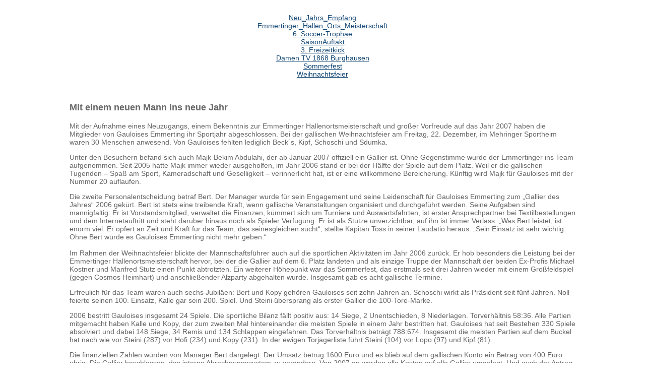

--- FILE ---
content_type: text/html
request_url: https://www.gallier-emmerting.de/mhist06.htm
body_size: 12594
content:
<!DOCTYPE HTML PUBLIC "-//W3C//DTD HTML 4.01 Transitional//EN">
<html>
<head>
<!-- TemplateBeginEditable name="doctitle" -->
<title>inhalt1</title>
<!-- TemplateEndEditable -->
<meta http-equiv="Content-Type" content="text/html; charset=iso-8859-1">
<!-- TemplateBeginEditable name="head" -->
<!-- TemplateEndEditable -->
<link href="gauloises.css" rel="stylesheet" type="text/css">
</head>

<body bgcolor="#FFFFFF">
<table width="80%" border="0" align="center">
  <tr> 
    <td class="sgrauklein"><div align="left"> 
        <p align="center"><a name="0"></a><br>
          <a href="#1">Neu_Jahrs_Empfang<br>
          </a><a href="#2"></a> <a href="#2">Emmertinger_Hallen_Orts_Meisterschaft</a><br>
          <a href="#3">6. Soccer-Troph&auml;e</a><br>
          <a href="#4">SaisonAuftakt</a><br>
          <a href="#5">3. Freizeitkick</a><br>
          <a href="#6">Damen TV 1868 Burghausen</a><br>
          <a href="#7">Sommerfest</a> <br>
          <a href="#8">Weihnachtsfeier</a> </p>
        <div align="left">
          <p align="center"></p>
          <p align="center"></p>
          <p align="center"></p>
          <p>&nbsp;</p>
          <p align="left" class="sgrau&uuml;ber"><a name="8" id="8"></a> Mit einem 
            neuen Mann ins neue Jahr</p>
          <p align="left" class="sgrauklein">Mit der Aufnahme eines Neuzugangs, 
            einem Bekenntnis zur Emmertinger Hallenortsmeisterschaft und gro&szlig;er 
            Vorfreude auf das Jahr 2007 haben die Mitglieder von Gauloises Emmerting 
            ihr Sportjahr abgeschlossen. Bei der gallischen Weihnachtsfeier am 
            Freitag, 22. Dezember, im Mehringer Sportheim waren 30 Menschen anwesend. 
            Von Gauloises fehlten lediglich Beck&acute;s, Kipf, Schoschi 
            und Sdumka.</p>
          <p>Unter den Besuchern befand sich auch Majk-Bekim Abdulahi, der ab 
            Januar 2007 offiziell ein Gallier ist. Ohne Gegenstimme wurde der 
            Emmertinger ins Team aufgenommen. Seit 2005 hatte Majk immer wieder 
            ausgeholfen, im Jahr 2006 stand er bei der H&auml;lfte der Spiele 
            auf dem Platz. Weil er die gallischen Tugenden &#8211; Spa&szlig; 
            am Sport, Kameradschaft und Geselligkeit &#8211; verinnerlicht hat, 
            ist er eine willkommene Bereicherung. K&uuml;nftig wird Majk f&uuml;r 
            Gauloises mit der Nummer 20 auflaufen.</p>
          <p>Die zweite Personalentscheidung betraf Bert. Der Manager wurde f&uuml;r 
            sein Engagement und seine Leidenschaft f&uuml;r Gauloises Emmerting 
            zum &#8222;Gallier des Jahres&#8220; 2006 gek&uuml;rt. Bert ist stets 
            eine treibende Kraft, wenn gallische Veranstaltungen organisiert und 
            durchgef&uuml;hrt werden. Seine Aufgaben sind mannigfaltig: Er ist 
            Vorstandsmitglied, verwaltet die Finanzen, k&uuml;mmert sich um Turniere 
            und Ausw&auml;rtsfahrten, ist erster Ansprechpartner bei Textilbestellungen 
            und dem Internetauftritt und steht dar&uuml;ber hinaus noch als Spieler 
            Verf&uuml;gung. Er ist als St&uuml;tze unverzichtbar, auf ihn ist 
            immer Verlass. &#8222;Was Bert leistet, ist enorm viel. Er opfert 
            an Zeit und Kraft f&uuml;r das Team, das seinesgleichen sucht&#8220;, 
            stellte Kapit&auml;n Toss in seiner Laudatio heraus. &#8222;Sein Einsatz 
            ist sehr wichtig. Ohne Bert w&uuml;rde es Gauloises Emmerting nicht 
            mehr geben.&#8220;<br>
            <br>
            Im Rahmen der Weihnachtsfeier blickte der Mannschaftsf&uuml;hrer auch 
            auf die sportlichen Aktivit&auml;ten im Jahr 2006 zur&uuml;ck. Er 
            hob besonders die Leistung bei der Emmertinger Hallenortsmeisterschaft 
            hervor, bei der die Gallier auf dem 6. Platz landeten und als einzige 
            Truppe der Mannschaft der beiden Ex-Profis Michael Kostner und Manfred 
            Stutz einen Punkt abtrotzten. Ein weiterer H&ouml;hepunkt war das 
            Sommerfest, das erstmals seit drei Jahren wieder mit einem Gro&szlig;feldspiel 
            (gegen Cosmos Heimhart) und anschlie&szlig;ender Alzparty abgehalten 
            wurde. Insgesamt gab es acht gallische Termine.</p>
          <p>Erfreulich f&uuml;r das Team waren auch sechs Jubil&auml;en: Bert 
            und Kopy geh&ouml;ren Gauloises seit zehn Jahren an. Schoschi wirkt 
            als Pr&auml;sident seit f&uuml;nf Jahren. Noll feierte seinen 100. 
            Einsatz, Kalle gar sein 200. Spiel. Und Steini &uuml;bersprang als 
            erster Gallier die 100-Tore-Marke. </p>
          <p>2006 bestritt Gauloises insgesamt 24 Spiele. Die sportliche Bilanz 
            f&auml;llt positiv aus: 14 Siege, 2 Unentschieden, 8 Niederlagen. 
            Torverh&auml;ltnis 58:36. Alle Partien mitgemacht haben Kalle und 
            Kopy, der zum zweiten Mal hintereinander die meisten Spiele in einem 
            Jahr bestritten hat. Gauloises hat seit Bestehen 330 Spiele absolviert 
            und dabei 148 Siege, 34 Remis und 134 Schlappen eingefahren. Das Torverh&auml;ltnis 
            betr&auml;gt 788:674. Insgesamt die meisten Partien auf dem Buckel 
            hat nach wie vor Steini (287) vor Hofi (234) und Kopy (231). In der 
            ewigen Torj&auml;gerliste f&uuml;hrt Steini (104) vor Lopo (97) und 
            Kipf (81).</p>
          <p>Die finanziellen Zahlen wurden von Manager Bert dargelegt. Der Umsatz 
            betrug 1600 Euro und es blieb auf dem gallischen Konto ein Betrag 
            von 400 Euro &uuml;brig. Die Gallier beschlossen, das interne Abrechnungssystem 
            zu ver&auml;ndern. Von 2007 an werden alle Kosten auf alle Gallier 
            umgelegt. Und auch der Antrag von Videomann Kopy wurde angenommen, 
            k&uuml;nftig bis zu 50 Euro im Jahr f&uuml;r den Kauf von Videokassetten 
            aufzubringen.</p>
          <p>Nach dem Kassenbericht stand die Webseite im Mittelpunkt. Toss verk&uuml;ndete 
            eine erfreuliche Nachricht: Im November fiel eine entscheidende Marke. 
            Die Homepage von Gauloises Emmerting hat seit dem Relaunch des Internetauftritts 
            unter gallier-emmerting.de am 1. Januar 2004 mehr als 50.000 Besucher 
            angelockt. Im Durchschnitt wird die Seite knapp 2000 Mal im Monat 
            und damit mehr als 60 Mal pro Tag aufgerufen. </p>
          <p>Anschlie&szlig;end richteten die Gallier ihren Blick nach vorne. 
            Das Team bleibt beisammen und wird nur durch Majk-Bekim Abdulahi erg&auml;nzt. 
            Erfreulich ist, dass Morse und Timo auf dem Weg der Besserung sind 
            und 2007 ihr Comeback geben wollen. Toss machte darauf aufmerksam, 
            dass der Gesundheitszustand von Kopy Sorgen bereitet. Der Schlussmann 
            leidet an starken R&uuml;ckenschmerzen.</p>
          <p>Nach einer kurzen Diskussion entschieden sich die Gallier, auch im 
            neuen Jahr wieder an der Emmertinger Ortsmeisterschaft (20. Januar) 
            teilzunehmen. Fester Bestandteil im gallischen Terminkalender sind 
            au&szlig;erdem die Soccer-Troph&auml;e am 3. Februar, Freizeitkicks 
            zum Saisonauftakt und Saisonabschluss sowie das Sommerfest, das wieder 
            Gro&szlig;feldspiel und Alzparty umfassen soll. Realisiert werden 
            sollen au&szlig;erdem ein Duell mit den Damen des TV 1868 Burghausen, 
            ein Gro&szlig;feldspiel mit Cosmos Heimhart, eine Ausw&auml;rtsreise 
            im Rahmen von &#8222;Gauloises on tour&#8220; sowie ein Vergleich 
            mit dem FSC Hart, das auch auf dem Kleinfeld ausgetragen werden k&ouml;nnte.</p>
          <p>Im Anschluss an den offiziellen Teil folgte der Startschuss f&uuml;r 
            einen hei&szlig;en Spiele- und Kegelabend. Unter der Leitung von Lopo 
            durften sich zwei gallische Teams in Wettbewerben wie Armdr&uuml;cken, 
            Jonglieren oder im Quiz oder Kegeln beweisen. Die Weihnachtsfeier 
            klang erst in den fr&uuml;hen Morgenstunden im Emmertinger &#8222;Domino&#8220; 
            aus. -Toss - <a href="#0"><img src="grafiken/xpfeills2.gif" border="0"></a></p>
          <p>&nbsp;</p>
          <p>&nbsp;</p>
          <p align="center"></p>
          <p align="left" class="sgrau&uuml;ber"><a name="7" id="7"></a> Pr&auml;sidiale 
            Vorgabe erf&uuml;llt</p>
          <p align="left" class="sgrauklein">Gauloises Emmerting bleibt am eigenen 
            Sommerfest weiterhin ungeschlagen auf dem Gro&szlig;feld. Am 26. August 
            bezwangen die Gallier vor ihrer Party unter der Emmertinger Alzbr&uuml;cke 
            die niederbayerischen G&auml;ste von Cosmos Heimhart mit 6:3. Mit 
            fl&uuml;ssigen Kombinationen und herrlich herausgespielten Toren begeisterten 
            sie die zahlreichen Zuschauer.</p>
          <p>Noch nie zuvor hatte Pr&auml;sident Schoschi seinen gallischen Kameraden 
            vor einem Spiel etwas mit auf den Weg gegeben. Doch der besondere 
            Anlass trieb El Presidente diesmal in die Kabine. &#8222;Heute m&uuml;ssen 
            wir gewinnen. Koste es, was es wolle&#8220;, forderte das Gauloises-Oberhaupt. 
            Zu gro&szlig; w&auml;re f&uuml;r ihn die Schmach gewesen, schlie&szlig;lich 
            stammt die Cosmos-Truppe aus der Marktgemeinde Eichendorf, wo Schoschi 
            als Kaplan wirkt. Und die Mannen um Kapit&auml;n Toss gehorchten nat&uuml;rlich 
            brav und erf&uuml;llten in den darauffolgenden 90 Minuten die pr&auml;sidiale 
            Vorgabe mit Bravour.</p>
          <p>Ehrlich gesagt, es verwunderte sie selbst, wie flott und sicher der 
            Ball durch die eigenen Reihen auf dem Mehringer Gro&szlig;feld lief. 
            Immer wieder &uuml;ber die Au&szlig;enpositionen und zum Teil mit 
            direktem Passspiel trug die gallische Elf ihre Angriffe vor. Erstmals 
            liefen die Emmertinger mit vier Erg&auml;nzungsspielern auf. Majk 
            Abdulahi sowie die Deb&uuml;tanten Fabian Huster, Matthias Hinterleutner 
            und Benjamin Schuppener f&uuml;gten sich sogleich hervorragend in 
            die Mannschaft ein und belebten das Spiel. </p>
          <p>Die Hausherren waren von Beginn an am Dr&uuml;cker, kassierten aber 
            Mitte der ersten H&auml;lfte aus heiterem Himmel nach einer Ecke das 
            0:1. Die Antwort kam postwendend: Kaum hatte Gauloises den Ansto&szlig; 
            ausgef&uuml;hrt, da lag der Ball schon im gegnerischen Netz. Lopo 
            traf mit einem platzierten Linksschuss zum Ausgleich. Auch fortan 
            hielt das oberbayerische Team die F&auml;den in der Hand. </p>
          <p>Das Mittelfeld mit dem umsichtigen Scheiz sowie den offensiv- 
            und technischstarken Fabian Huster und Lopo brachte die beiden St&uuml;rmer 
            Steini und Beck&acute;s immer wieder gut in Position. So war es nur 
            zwangsl&auml;ufig, dass nach einem tollen Spielzug mit Steini ein 
            Angreifer die F&uuml;hrung erzielte. Kurz darauf versenkte ein Cosmos-Verteidiger 
            eine Hereingabe von Fabian zum 3:1-Pausenstand im eigenen Tor. </p>
          <p>Nach dem Wiederanpfiff sah sich die Viererkette, in der sich Noll, 
            Toss, Kalle (der zum 200. Mal f&uuml;r Gauloises auflief), Diego, 
            Matthias Hinterleutner und Benjamin Schuppener abwechselten, w&uuml;tenden 
            Sturml&auml;ufen der Niederbayern ausgesetzt. Doch der Deckungsverbund 
            hielt weitestgehend Stand, die seltenen Torsch&uuml;sse parierte der 
            aufmerksame Torwart Kopy. </p>
          <p>Der Befreiungsschlag gl&uuml;ckte nach einer perfekten Kombination 
            &uuml;ber Kalle, dessen langer Steilpass genau in den Lauf 
            von Beck&acute;s kam, der hervorragend das Anspiel vorausgeahnt hatte. 
            Der gallische St&uuml;rmer hob anschlie&szlig;end die Kugel in souver&auml;ner 
            Manier &uuml;ber den herauseilenden Heimharter Torwart zum 4:1 ins 
            Tor. Die Gallier gaben weiter Gas und wurden belohnt: 
            Den f&uuml;nften Treffer markierte Lopo per Elfmeter, den der Heimelf 
            nach einem klaren Foul an Fabian Huster zugesprochen wurde. Die Zuschauer, 
            darunter Schoschi, Bert, Alexandra, Sdumka und der verletzte Morse, 
            waren begeistert.</p>
          <p>Mit dem Glauben des sicheren Sieges schlichen sich Unkonzentriertheiten 
            ins Spiel der Emmertinger ein. Der Rivale verst&auml;rkte den Druck 
            und kam folgerichtig zu zwei Treffern &#8211; beide per Kopf erzielt. 
            Beim 5:2 lie&szlig; sich Nino &uuml;berspringen, beim 5:3 war der 
            Heimharter Spieler g&auml;nzlich ungedeckt. Die Partie stand kurzzeitig 
            auf der Kippe, doch Steini, der mit einer faszinierenden Effizienz 
            gl&auml;nzte, setzte mit einem platzierten Schuss den Schlusspunkt 
            in einer tollen Begegnung.</p>
          <p>Direkt danach feierten beide Mannschaften gemeinsam unter der Alzbr&uuml;cke 
            in Emmerting und lie&szlig;en sich Bier und Spanferkel, das wieder 
            von Latislav Schulz gebraten wurde, schmecken. Etwa 50 Menschen genossen 
            den Abend, der wegen der aufkommenden K&auml;lte aber leider etwas 
            zu fr&uuml;h endete. -Toss - <a href="#0"><img src="grafiken/xpfeills2.gif" border="0"></a></p>
          <p>&nbsp;</p>
          <p>&nbsp;</p>
          <p align="center"></p>
          <p align="left" class="sgrau&uuml;ber"><a name="6" id="6"></a> Hei&szlig;er 
            Tanz mit den Damen</p>
          <p align="left" class="sgrauklein">Gauloises Emmerting bestritt am Samstag, 
            15. Juli, eine ganz besondere Partie: Erstmals ma&szlig; sich das 
            Hobbyteam mit einer Damenmannschaft. In dem historischen Spiel behielten 
            die Gallier &uuml;ber die Frauen des TV 1868 Burghausen mit 19:1 die 
            Oberhand.</p>
          <p>Spa&szlig; war Trumpf beim Fu&szlig;ball-Vergleich der Geschlechter, 
            auch wenn das Ergebnis eindeutig ausfiel. Das Resultat t&auml;uscht 
            aber etwas &uuml;ber den Spielverlauf hinweg, denn die Damen waren 
            stets gef&auml;hrlich. Sie trafen zweimal den Pfosten, unter anderem 
            beim Stand von 3:1. Da h&auml;tte die Partie auch kippen k&ouml;nnen. 
            Und auch danach lie&szlig;en die M&auml;dels um die starke Spielf&uuml;hrerin 
            Maria Schleindlsperger einige gute Gelegenheiten aus. Vor allem mit 
            der schnellen Jana hatten die Emmertinger ihre M&uuml;hen. Respekt 
            verdiente sich auch Torfrau Kira.</p>
          <p>Vor den Augen der gallischen Zuschauer Alexandra, Anne und Sdumka 
            er&ouml;ffnete Kalle auf dem Burghauser Kleinfeld den Torreigen. Er 
            schob eine Hereingabe von Beck&acute;s, der nach anderthalb Jahren 
            wieder mal auflief und im Angriff statt im gewohnten Tor agierte, 
            mit links in die Maschen. Noll erh&ouml;hte mit einem musterg&uuml;ltigen 
            Schuss ins rechte obere Kreuzeck nach einer Ecke von Diego auf 2:0. 
            Steini schraubte das Ergebnis weiter nach oben, ehe die Gegnerinnen 
            jubeln durften. Karo nutzte eine Unsicherheit in der gallischen Abwehr 
            und verk&uuml;rzte mit ihrem ersten Tor f&uuml;r den TV 1868 Burghausen 
            auf 1:3. Im Anschluss stand das Spiel auf des Messers Schneide, erst 
            die Treffer von Diego und Lopo gaben Gauloises Sicherheit. Beck&acute;s, 
            Diego und Noll per Kopf nach Flanke von Diego nutzten die k&ouml;rperliche 
            &Uuml;berlegenheit zu weiteren Toren aus. Das Halbzeitergebnis von 
            10:1 stellten Lopo und Noll her.</p>
          <p>In der zweiten H&auml;lfte offenbarten die Gastgeberinnen gro&szlig;e 
            L&uuml;cken in der Verteidigung und so schlug die Stunde des gallischen 
            Angriffduos. Erst trafen Steini und Beck&acute;s abwechselnd, dann 
            gl&auml;nzten beide jeweils mit einem Doppelpack. Steinis 13:1 war 
            sein 100. Treffer f&uuml;r die Gallier. Sein f&uuml;nftes Tor an jenem 
            Tag bedeutete das 17:1. F&uuml;r den Endstand und damit den h&ouml;chsten 
            Sieg in der Geschichte sorgten Hofi nach einem tollen Doppelpass und 
            Lopo. In der zweimal 40 Minuten langen Spielzeit gingen nur Keeper 
            Kopy sowie Tom und Toss, der im zweiten Abschnitt nach &uuml;ber zweij&auml;hriger 
            Verletzungspause sein Comeback feierte, leer aus.</p>
          <p>Nach dem Schlusspfiff waren die M&auml;dels im Alter zwischen 14 
            und 21 Jahren sichtlich erleichtert. &#8222;Das waren die &auml;ltesten 
            Gegner, gegen die wir jemals gespielt haben&#8220;, stellte die j&uuml;ngste 
            Teilnehmerin Lisa fest. Obwohl der Ausgang deutlich war, genossen 
            alle Beteiligten das historische Kr&auml;ftemessen. -Toss - <a href="#0"><img src="grafiken/xpfeills2.gif" border="0"></a></p>
          <p>&nbsp;</p>
          <p>&nbsp;</p>
          <p align="center"></p>
          <p align="left" class="sgrau&uuml;ber"><a name="5" id="5"></a> Bittere 
            Pillen f&uuml;r den Gastgeber</p>
          <p align="left" class="sgrauklein">Das, was Gauloises Emmerting beim 
            dritten gallischen Freizeitkick am Pfingstsonntag 2006 fu&szlig;ballerisch 
            gezeigt hat, war genauso mies wie das Wetter an jenem Tag. Der str&ouml;mende 
            Regen und der kalt umher pfeifende Wind waren aber nicht schuld daran, 
            dass die Gallier richtig nass gemacht wurden.</p>
          <p>Es war ein Tag, den man gerne schnell vergisst. Nicht viel lief im 
            gallischen Aufbauspiel und die wenigen Torchancen wurden kl&auml;glich 
            ausgelassen. Hinzu kamen eklatante Abwehrfehler, die den Gegner zu 
            Gelegenheiten und Toren einluden. Das beste Spiel lieferte der Gastgeber 
            noch zum Auftakt gegen die Reischacher H&uuml;tte ab. Beim 0:1 pr&auml;sentierten 
            sich die Emmertinger, die mit Kopy, Noll, Nino, Scheiz, Kalle, 
            Steini und Tobi (eigens aus England angereist) angetreten waren, noch 
            einigerma&szlig;en ebenb&uuml;rtig. H&auml;tte Noll nicht den Pfosten, 
            sondern ins Netz getroffen, w&auml;re die Begegnung anders verlaufen. 
            Im R&uuml;ckspiel aber hatten die Blauhemden keine Chance - die H&uuml;tte 
            siegte klar mit 5:0.</p>
          <p>Dazwischen lag das Duell mit Weides Team &#8211; einer Formation, 
            die zuvor noch nie zusammengespielt hatte. Die Gallier hielten das 
            Heft klar in der Hand, doch der letzte Pass oder erfolgsbringende 
            Torschuss missgl&uuml;ckte immer. Und durch eine schlechte Abwehrleistung, 
            die jener der deutschen Nationalmannschaft im Vorfeld der WM 2006 
            &auml;hnelte, machten es die Platzherren dem Kontrahenten leicht, 
            Tore zu schie&szlig;en. Kopy musste schlie&szlig;lich drei Mal hinter 
            sich greifen, w&auml;hrend Gauloises nur zu einem Einschuss kam. Und 
            auch dem ging keine spielerische Glanzleistung voraus. Kopy warf den 
            Ball zu Scheiz ab, der einen Sololauf startete und ihn erfolgreich 
            mit einem Flachschuss ins linke Eck abschloss. &#8222;Eine bittere 
            Pille f&uuml;r den Gastgeber&#8220;, kommentierte Werke, Teamchef 
            der H&uuml;tte, nach dem gallischen 1:3 im Emmerting-Derby treffend.</p>
          <p>Aber was solls. Daf&uuml;r war danach wieder Spa&szlig; angesagt. 
            Im Mehringer Sportheim beim Kegeln n&auml;mlich, wo sich dann auch 
            die Zuschauer des nachmitt&auml;glichen Fu&szlig;ballereignisses - 
            Bert, Toss, Morse, Alexandra, Sdumka, Piper und Eggi - sportlich bet&auml;tigten. 
            -Toss - <a href="#0"><img src="grafiken/xpfeills2.gif" border="0"></a></p>
          <p>&nbsp;</p>
          <p>&nbsp;</p>
          <p align="center"> </p>
          <div align="left"> 
            <p align="left" class="sgrau&uuml;ber"><a name="4" id="4"></a> Torwart 
              Kopy trifft aus der Distanz</p>
            <p align="left" class="sgrauklein">Tolle Spielz&uuml;ge, ein Haufen 
              ausgelassener Chancen und kuriose Tore &#8211; das zeichnete den 
              gallischen Freizeitkick zum Freiluft-Auftakt 2006 aus. Das Kleinfeld-Meeting 
              am Ostersonntag in Mehring kam bei den beteiligten Mannschaften 
              Gendorfer Soccer, Mighty Alt&ouml;ttings und Gauloises hervorragend 
              an. Sportlich boten die Emmertinger die erfolgreichste Leistung 
              - in vier Spielen gab es drei Siege und ein Remis. </p>
            <p>Das Unentschieden notierten die Gallier gleich zum Auftakt gegen 
              die Rivalen aus Alt&ouml;tting. In einem packenden Spiel trafen 
              Scheiz und Noll, der an jenem Tag ungeahnte Offensivqualit&auml;ten 
              zeigte. Ein Wehrmutstropfen beim 2:2 war die Knieverletzung von 
              Timo, die wieder aufbrach und das Comeback der gallischen Nummer 
              4 abrupt beendete. Beim Gegner mischte ein alter Bekannter mit: 
              Ferdi. Der Garchinger hatte von 1997 bis 2002 den Gauloises-Helm 
              auf der Brust getragen und dabei in 48 Spielen zw&ouml;lf Mal getroffen.</p>
            <p>Mit einem blendend aufspielenden Scheiz als Denker und Lenker &uuml;berrumpelte 
              Gauloises anschlie&szlig;end die Gendorfer Soccer mit 5:0. Als dreifacher 
              Torsch&uuml;tze gl&auml;nzte Abwehrchef Noll, die weiteren Treffer 
              steuerten Nino und Kalle bei. Im R&uuml;ckspiel gegen die Mightys 
              fiel das kurioseste Tor des Tages: Torwart Kopy traf aus der Distanz 
              zum 2:0-Siegtreffer. Nino hatte zur&uuml;ckgelegt und Kopy erkannte, 
              dass sein Gegen&uuml;ber zu weit vor dem Geh&auml;use stand. Mit 
              einem Knaller &uuml;ber 40 Meter und der Hilfe des R&uuml;ckenwindes 
              &uuml;berlistete der gallische Schlussmann schlie&szlig;lich den 
              verdutzten Alt&ouml;ttinger Keeper Funke. Die F&uuml;hrung in dem 
              hochklassigen Duell hatte Scheiz markiert.</p>
            <p>Das zweite Aufeinandertreffen mit den Soccer entschieden die Gallier 
              mit 3:1 f&uuml;r sich. Dabei traf Kalle ins Schwarze, ohne dass 
              er auf das Tor zielte. Der Verteidiger wollte Scheiz steil schicken, 
              doch die Kugel fand den Weg ins Netz. Noll mit seinem f&uuml;nften 
              Treffer an dem Tag und der aufopfernd k&auml;mpfende Nino sorgten 
              daf&uuml;r, dass Gauloises auch im vierten und letzten Spiel ohne 
              Niederlage blieb. Die gallischen Zuschauer Beck&acute;s, Toss, Morse, 
              Bertl, Alexandra und Sdumka waren entz&uuml;ckt.</p>
            <p>Im Anschluss an den Freizeitkick zeigten die Gallier beim Kegeln 
              im Mehringer Sportheim ihr K&ouml;nnen. Dabei wurden auch die Geburtstage 
              von Morse und Bert gefeiert. -Toss - <a href="#0"><img src="grafiken/xpfeills2.gif" border="0"></a></p>
            <p>&nbsp;</p>
            <p>&nbsp;</p>
            <p align="center"> </p>
            <div align="left"> 
              <p align="left" class="sgrau&uuml;ber"><a name="3" id="3"></a> Mit 
                Ruhe und Gelassenheit zu Platz 2</p>
              <p align="left" class="sgrauklein">Bei der 6. Soccer-Troph&auml;e 
                am 5. M&auml;rz haben die Freizeitkicker von Gauloises Emmerting 
                eindrucksvoll gezeigt, was in ihnen steckt. Mit sieben Triumphen 
                in zehn Partien erk&auml;mpften sich die Gallier den 2. Platz. 
                Der sportliche Erfolg basierte zum einen auf die Spielweise, die 
                von Spa&szlig;, Leidenschaft und Gelassenheit gepr&auml;gt war, 
                zum anderen auf eine starke Abwehrleistung.</p>
              <p>Die Emmertinger legten einen Traumstart hin und feierten in der 
                Gruppenphase f&uuml;nf Siege am St&uuml;ck. In der Hinrunde gab 
                es nur einen Gegentreffer &#8211; beim 2:1 gleich zum Auftakt 
                gegen Eintracht Freibier. Tom mit seinem ersten Ballkontakt und 
                Lopo erm&ouml;glichten den perfekten Einstand, der noch h&ouml;her 
                h&auml;tte ausfallen k&ouml;nnen. Doch dreimal stand der Pfosten 
                und einmal die Latte im Weg.</p>
              <p>Gegen die veranstaltenden Gendorfer Soccer gewann Gauloises anschlie&szlig;end 
                mit 2:0. In Nolls 100. Spiel f&uuml;r die Blauhemden trafen Lopo 
                und Nino. Zum Abschluss der Hinrunde folgten zwei knappe 1:0-Erfolge 
                &uuml;ber Blutgr&auml;tsche Alt&ouml;tting (Tom) und Kaufland 
                Burghausen (Nino). In beiden Begegnungen behielten die Gallier 
                &uuml;ber die gesamte Spielzeit einen k&uuml;hlen Kopf und setzten 
                in der Schlussminute den Todessto&szlig; an.</p>
              <p>Mit 3:1 entschieden Steini &amp; Co. auch das zweite Aufeinandertreffen 
                mit Eintracht Freibier f&uuml;r sich. Tom mit einem Doppelpack 
                (unter den Augen seiner beiden Frauen Sandra und Julia) sowie 
                Morse, der nach 13 monatiger Verletzungspause ein gl&auml;nzendes 
                Comeback feierte, schossen Emmerting quasi schon vorzeitig ins 
                Halbfinale. So war auch das 0:1 gegen die Gendorfer Soccer zu 
                verschmerzen, da Kalle mit einem sch&ouml;nen Treffer aus der 
                Drehung in der Partie mit der Blutgr&auml;tsche (1:0) f&uuml;r 
                die noch fehlenden Punkte sorgte. Das folgende 0:1 gegen Kaufland 
                war Makulatur.</p>
              <p>Im Halbfinale gegen die Ornauer Buam konnte sich Gauloises erneut 
                auf eine gut funktionierende Verteidigung verlassen. Auch nachdem 
                Noll abgereist war, lie&szlig; sich die Hintermannschaft um Kalle, 
                Diego, Torwart Kopy und Bert (6 Eins&auml;tze) nur selten aus 
                der Ruhe bringen. Zum Weiterkommen reichte der Treffer des gl&auml;nzend 
                aufspielenden Tom. Im Endspiel warteten die titelverteidigenden 
                SVG-Bolzer, die als gro&szlig;er Favorit in der Vorrunde kein 
                Spiel verloren hatten. In einem w&uuml;rdigen Finale boten die 
                Emmertinger eine tolle Moral und k&auml;mpften sich zweimal in 
                die Partie zur&uuml;ck. Doch die Tore von Erg&auml;nzungsspieler 
                Majk Abdulahi (6 Eins&auml;tze) nach einer Ecke und Tom reichten 
                nicht &#8211; mit der Schlusssirene fiel das 2:4. -Toss- <a href="#0"><img src="grafiken/xpfeills2.gif" border="0"></a></p>
              <p>&nbsp;</p>
              <p>&nbsp;</p>
            </div>
            <div align="left"> 
              <p align="left" class="sgrau&uuml;ber"></p>
            </div>
        </div>  <div align="left">
<p align="left" class="sgrau&uuml;ber"><a name="2" id="2"></a> Gallier 
              trotzen Ex-Profis</p>
            <p align="left" class="sgrauklein">Samstag, 27. Januar, 13.52 Uhr 
              in der Turnhalle Alt&ouml;tting: An der Bande zur Zuschauertrib&uuml;ne 
              kommt es zu einem Duell, das ungleicher nicht sein kann. Michael 
              Kostner, von 1987 bis 1998 Profifu&szlig;baller bei Eintracht Frankfurt, 
              1. FC Saarbr&uuml;cken, Hamburger SV und 1. FC K&ouml;ln trifft 
              auf den gallischen Verteidiger Kalle. Der Erfahrung von 105 Bundesligaspielen 
              und 5 &#8211;toren steht keine einzige Sekunde Vereinsfu&szlig;ball 
              gegen&uuml;ber. Kostner, etwas korpulenter als fr&uuml;her, aber 
              noch genauso trickreich, schl&auml;gt mehrere Haken, kann jedoch 
              die gallische Nummer 22 nicht absch&uuml;tteln. Dann der Versuch 
              eines Tunnels, doch Kalle ahnt die Finte, schlie&szlig;t die Beine 
              und gewinnt den Ball, den er im anschlie&szlig;enden kurzen Zweikampf 
              mit dem Deutschen Pokalsieger von 1988 (mit der Eintracht) behaupten 
              kann.</p>
            <p><span class="sgrauklein">Es ist eine Szene mit Symbolcharakter 
              f&uuml;r die 13. Emmertinger Hallenortsmeisterschaft. Das Niveau 
              des Turniers, das erstmals mit nur elf Mannschaften abgehalten wurde, 
              ist enorm hoch &#8211; nahezu alle Teams sind nur mit Vereinsspielern 
              bespickt. Die Ausnahmen bilden die &#8222;Grasvasnbei&szlig;er&#8220;</span> 
              (ehemals Kickboxer) &#8211; sie standen ganz ohne aktiven Fu&szlig;baller 
              auf verlorenem Posten &#8211; und eben Gauloises, das zumindest 
              mit Diego aufwarten konnte. Dennoch schaffte es die Hobbytruppe 
              erneut, den Vereinsfu&szlig;ballern im Ort eindrucksvoll Paroli 
              zu bieten.</p>
            <p>Am deutlichsten wurde dies im Spiel gegen das Team &#8222;Trainer 
              &amp; Betreuer&#8220;, das neben Kostner noch einen weiteren ehemaligen 
              Berufsfu&szlig;baller in seinen Reihen hatte: Manfred Stutz, langj&auml;hriger 
              Spielf&uuml;hrer des SV Wacker Burghausen in der Regionalliga, der 
              2002 noch mithalf, in Liga 2 aufzusteigen. Doch auch er konnte keine 
              gro&szlig;en Akzente in der Begegnung mit Gauloises setzen. Lopo 
              und Co. lieferten das beste und engagierteste Spiel seit Jahren 
              ab, bissen bis zum Schluss und hielten die Partie ausgeglichen. 
              Noll, der eine l&auml;nderspielreife Vorstellung bot, kr&ouml;nte 
              seine au&szlig;ergew&ouml;hnliche Leistung mit dem verdienten Ausgleich. 
              Im Zweikampf mit Michael Kostner spitzelte er die Kugel in Richtung 
              Tor und &uuml;berlistete durch den platzierten Schuss mit der Pike 
              den verdutzten Torwart. Das 1:1 &uuml;brigens war an jenem Nachmittag 
              der einzige Fleck auf der wei&szlig;en Weste der &#8222;Trainer 
              &amp; Betreuer&#8220; auf deren Weg ins Finale. Und dort verloren 
              sie erst im Siebenmeterschie&szlig;en.</p>
            <p>Die Gallier hingegen notierten eine ausgeglichene Bilanz. In den 
              f&uuml;nf Partien gab es nur zwei Niederlagen. Dem 2:0 &uuml;ber 
              die &#8222;Senfgurkenmafia&#8220; nach Toren von Lopo und Steini 
              folgte eine 0:6-Klatsche gegen die &#8222;Alten Herren&#8220;. Die 
              gallischen Angstgegner behielten somit auch im siebten Aufeinandertreffen 
              die Oberhand. Nach dem prestigetr&auml;chtigen 1:1 gegen die &#8222;Trainer 
              &amp; Betreuer&#8220; feierte Gauloises einen 3:2-Erfolg &uuml;ber 
              die &#8222;B-Jugend&#8220;, den der b&auml;renstarke Lopo mit einem 
              Doppelpack und Erg&auml;nzungsspieler Majk Abdulahi nach einem herrlichen 
              Solo bescherten. Die Kraft im Spiel um Platz 5 reichte nicht, um 
              gegen die &#8222;Daltons&#8220; mehr als das Tor von Lopo zu erzielen 
              (1:3).</p>
            <p>Im gallischen Team, das zum zw&ouml;lften Mal hintereinander bei 
              der Emmertinger Hallenortsmeisterschaft antrat und damit die Formation 
              mit den meisten Teilnahmen ist, wirkten noch Torwart Kopy, Scheiz 
              und Nino mit. Im Turnierverlauf dr&uuml;ckten Becks, Gerald, Toss, 
              Morse, Alexandra, Sdumka und El Presidente Schoschi die Daumen. 
              - Toss - <a href="#0"><img src="grafiken/xpfeills2.gif" border="0"></a></p>
            <p>&nbsp;</p>
            <p>&nbsp;</p>
            <div align="left"> 
              <p align="center"></p>
              <div align="left"> 
                <p align="left" class="sgrau&uuml;ber"><a name="1" id="1"></a> 
                  Halbe Sache</p>
                <p align="left" class="sgrauklein">Das neue Jahr 2006 begann f&uuml;r 
                  Gauloises Emmerting mit einer Entt&auml;uschung. Zum gallischen 
                  Neujahrsempfang am 6. Januar im Sportheim Mehring kamen nur 
                  18 Besucher &#8211; so wenige wie noch nie. Die H&auml;lfte 
                  der Spieler fehlte. Von den Mitgliedern waren gekommen: Beck&acute;s, 
                  Noll, Toss, Nino, Tom, Diego, Kopy, Steini, Morse, Bert, Sdumka, 
                  Alex und Shorty.</p>
                <p>Nach einer kurzen Begr&uuml;&szlig;ung von Toss lie&szlig;en 
                  die Gallier das Sportjahr 2005 Revue passieren &#8211; und zwar 
                  in Bild und Ton. Videomann Kopy pr&auml;sentierte die besten 
                  Szenen auf einer DVD. Der H&ouml;hepunkt des abgelaufenen Jahres 
                  war das 3:0 gegen die Gendorfer Soccer in Teising, bei dem es 
                  Gauloises erstmals gelang, den eigenen Kasten &uuml;ber 90 Minuten 
                  sauber zu halten. 2005 war mit 17 Siegen, 3 Remis und 11 Niederlagen 
                  (Torverh&auml;ltnis: 67:39) &auml;u&szlig;erst erfolgreich. 
                  Bislang hat Gauloises 306 Spiele absolviert, davon 134 gewonnen, 
                  126 verloren und 46 unentschieden gestaltet. Das Torverh&auml;ltnis 
                  betr&auml;gt 730:638. Die meisten Spiele 2005 bestritt Kopy 
                  (30 von 31), gefolgt von Diego (29) und Lopo (26). </p>
                <p>Anschlie&szlig;end informierte der Kapit&auml;n &uuml;ber den 
                  Boom im Web. Die gallische Homepage verzeichnete in den vergangenen 
                  zw&ouml;lf Monaten im Durchschnitt 1500 Visits pro Monat und 
                  verdreifachte nahezu seine gesamten Zugriffszahlen. Ein Grund 
                  ist die stets aktuelle Newsseite, die schon bald ein neues Gesicht 
                  erh&auml;lt und damit auch einen intensiveren Dialog mit den 
                  Usern mittels der Kommentarfunktion erlauben soll. </p>
                <p>Das Thema Vereinsgr&uuml;ndung stand auf dem Programm und wurde 
                  lange diskutiert; es gab positive Stimmen und auch eine kritische. 
                  Tom, der sich mit dem Thema aus rechtlicher Sicht besch&auml;ftigt 
                  hat, gab eine kurze Erl&auml;uterung ab und beantwortete Fragen. 
                  Zusammenfassend l&auml;sst sich festhalten: Vorteil der Vereinsgr&uuml;ndung 
                  w&auml;re, dass Spendengelder angenommen werden k&ouml;nnten, 
                  was einen gr&ouml;&szlig;eren finanziellen Spielraum erm&ouml;glichen 
                  w&uuml;rde. Nachteil: h&ouml;herer Verwaltungsaufwand (Steuererkl&auml;rung 
                  etc...). Weil die H&auml;lfte der Spieler fehlte, konnte keine 
                  endg&uuml;ltige Entscheidung gef&auml;llt werden. Die Versteigerung 
                  eines von Sdumka selbst angefertigten Bildes zugunsten des Schutzengel-Projektes 
                  wurde wegen der geringen Zahl an Besuchern abgesagt. Sie wird 
                  nun beim Sommerfest stattfinden.</p>
                <p>Es folgte die Ehrung &#8222;Gallier des Jahres 2005&#8220;. 
                  Ausgezeichnet wurde Diego f&uuml;r seinen Einsatz und seine 
                  Leidenschaft f&uuml;r Gauloises. Obwohl der 19-J&auml;hrige 
                  mit Abstand der j&uuml;ngste Spieler ist, tr&auml;gt er wie 
                  ein langj&auml;hriger Gallier die Begeisterung f&uuml;r die 
                  Hobbytruppe im Herzen. Das merkt man daran, dass er f&uuml;r 
                  das Team jederzeit bereit steht: Sowohl beim Fu&szlig;ball spielen 
                  &#8211; seitdem er 2004 festes Mitglied wurde, hat er nur einmal 
                  gefehlt - als auch bei der Organisation. Die Nummer 18 hilft 
                  im Hintergrund viel mit und entlastet dadurch die Vorstandschaft. 
                  Obwohl sich Diego vielseitig engagiert &#8211; als stellvertretender 
                  Fu&szlig;ballabteilungsleiter bei der DJK Emmerting oder als 
                  Ortsgruppenleiter des BRK - steht f&uuml;r ihn Gauloises ganz 
                  weit oben auf der Priorit&auml;tenliste.</p>
                <p>Nachdem Manager Bert den Kassenbericht vorgelegt hatte (der 
                  Umsatz betrug knapp 1500 Euro), verteilte er die bestellte gallische 
                  Bekleidung. Wegen eines Fehlers des Fachgesch&auml;fts verf&uuml;gen 
                  die Gallier &uuml;ber zus&auml;tzliche Kapuzenpullis mit Gauloises-Aufdruck. 
                  Wer interessiert ist, kann sich an Bert wenden.</p>
                <p>Im sportlichen Ausblick betonte Toss die Neuausrichtung des 
                  Teams. K&uuml;nftig werden vermehrt Kleinfeldspiele und &#8211;turniere 
                  verfolgt, weil dazu weniger Spieler ben&ouml;tigt werden. Trotzdem 
                  stehen noch zwei Gro&szlig;feldspiele auf dem Programm: Beim 
                  FSC Hart am 15. April (Ostersamstag) und im Rahmen des Sommerfests, 
                  das wieder unter der Alzbr&uuml;cke gefeiert wird. Die Gro&szlig;feldspiele 
                  gegen die Reischacher H&uuml;tte und Gendorfer Soccer in Teising 
                  sind gestrichen. Geplant ist wieder die Aktion &#8222;Gauloises 
                  on tour&#8220;, eine Reise &uuml;bers Wochenende zu einem Turnier 
                  oder Spiel, das von Manager Bert organisiert wird. Den vorl&auml;ufige 
                  Terminkalender, der neun gallische Treffen f&uuml;r 2006 vorsieht, 
                  erhielt jeder Gallier ausgeh&auml;ndigt.</p>
                <p>Anschlie&szlig;end wurde kr&auml;ftig gekegelt. Und die hartgesottesten 
                  Gallier lie&szlig;en den Tag in den fr&uuml;hen Morgenstunden 
                  im Domino ausklingen. - Toss - <a href="#0"><img src="grafiken/xpfeills2.gif" border="0"></a></p>
              </div>
            </div>
          </div>
        </div>
      </div>
      </td>
  </tr>
</table>
</body>
</html>


--- FILE ---
content_type: text/css
request_url: https://www.gallier-emmerting.de/gauloises.css
body_size: 193
content:
.sgrau {
	font-family: Eurostile, Tahoma, Verdana, Arial, Helvetica;
	font-size: 16px;
	font-style: normal;
	line-height: normal;
	font-weight: normal;
	font-variant: normal;
	text-transform: none;
	color: #666666;
}
.sweiss {
	font-family: Eurostile, Tahoma, Verdana, Arial, Helvetica;
	font-size: 18px;
	font-style: normal;
	line-height: normal;
	font-weight: normal;
	font-variant: normal;
	text-transform: none;
	color: #FFFFFF;
}
.sweissklein {

	font-family: Eurostile, Tahoma, Verdana, Arial, Helvetica;
	font-size: 14px;
	font-style: normal;
	line-height: normal;
	font-weight: normal;
	font-variant: normal;
	text-transform: none;
	color: #FFFFFF;
}
.sgrauklein {

	font-family: Eurostile, Tahoma, Verdana, Arial, Helvetica;
	font-size: 14px;
	font-style: normal;
	line-height: normal;
	font-weight: normal;
	font-variant: normal;
	text-transform: none;
	color: #666666;
}
.sweisssehrklein {


	font-family: Eurostile, Tahoma, Verdana, Arial, Helvetica;
	font-size: 10px;
	font-style: normal;
	line-height: normal;
	font-weight: normal;
	font-variant: normal;
	text-transform: none;
	color: #FFFFFF;
}
.sgrauüber {

	font-family: Eurostile, Tahoma, Verdana, Arial, Helvetica;
	font-size: 18px;
	font-style: normal;
	line-height: normal;
	font-weight: bold;
	font-variant: normal;
	text-transform: none;
	color: #666666;
}
a:link {
	font-family: Eurostile, Tahoma, Verdana, Arial, Helvetica;
	color: #104573;
	text-decoration: underline;
}
a:visited {
	font-family: Eurostile, Tahoma, Verdana, Arial, Helvetica;
	color: #104573;
	text-decoration: underline;
}
a:active {
	font-family: Eurostile, Tahoma, Verdana, Arial, Helvetica;
	color: #104573;
	text-decoration: none;
}
a:hover {
	font-family: Eurostile, Tahoma, Verdana, Arial, Helvetica;
	color: #104573;
	text-decoration: none;
}
.sgrausklein {


	font-family: Eurostile, Tahoma, Verdana, Arial, Helvetica;
	font-size: 12px;
	font-style: normal;
	line-height: normal;
	font-weight: normal;
	font-variant: normal;
	text-transform: none;
	color: #666666;
}
.navi {
	font-family: Arial, Helvetica, sans-serif;
	font-size: 12px;
	font-style: normal;
	font-weight: bolder;
	font-variant: normal;
	line-height: 0px;

}
